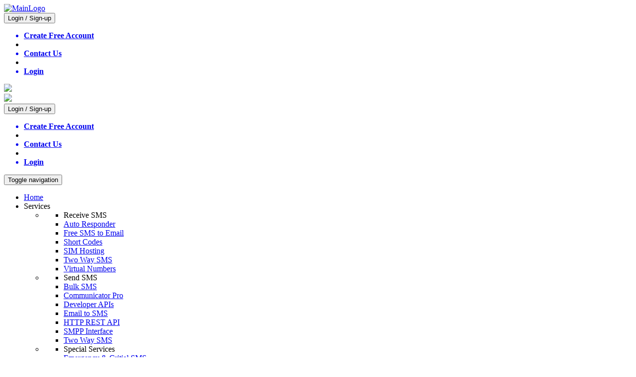

--- FILE ---
content_type: text/html; charset=UTF-8
request_url: https://www.world-text.com/services/short-codes/
body_size: 13413
content:
<!DOCTYPE html>
<html lang="en">
    <head>
        <meta charset="utf-8">
        <meta name="viewport" content="width=device-width, initial-scale=1.0">
        <meta name="description" content="SMS Short Codes, are used to receive inbound text messages and enable two-way SMS via a 5 to 6 digit short code">


        <title>SMS Short Codes</title>

        <!-- Bootstrap core CSS -->
        <link href="/inc/components/bootstrap/dist/css/bootstrap.min.css" rel="stylesheet">
        <link href="/inc/components/font-awesome/css/font-awesome.min.css" rel="stylesheet">

        <!--      <link href="/inc/css/bootstrap/bootstrap.min.css" rel="stylesheet">-->
        <!--      <link href="/inc/css/font-awesome/font-awesome.min.css" rel="stylesheet">-->

        <!-- Custom styles for this template -->
        <link href="/inc/css/docs.min.css" rel="stylesheet">
        <link href="/inc/css/main.min.css" rel="stylesheet">

        <!-- Connection Alert Modal CSS -->
        <link href="/inc/css/alert-modal.css" rel="stylesheet">


        <!-- Le HTML5 shim, for IE6-8 support of HTML5 elements -->  
        <!--[if lt IE 9]>  
          <script src="/inc/js/html5shiv.js"></script>  
        <![endif]-->  

        <script src="/inc/components/jquery/dist/jquery.min.js"></script>
        <script src="/inc/components/bootstrap/dist/js/bootstrap.min.js"></script>
    </head>

<link rel="stylesheet" type="text/css" href="/inc/components/angular-datatables/src/plugins/bootstrap/datatables.bootstrap.css">
<link rel="stylesheet" type="text/css" href="/inc/css/flag-icon.min.css">
<link rel="stylesheet" type="text/css" href="css/short-codes.css">
<body>
    <link rel="stylesheet" type="text/css" href="/inc/templates/css/menu.min.css">
<div class="nav-wrapper" >
    <div class="navbar navbar-inverse header" data-spy="affix" data-offset-top="85">
        <div class="container navwidth">
            <div class="row">
                <div class="col-xs-3 headfix">
                    <a href="/"><img src="/inc/images/logo-main.png" alt="MainLogo"></a>
                </div>

                <div class="col-xs-2 pull-right btn-acc-box">
                    <div class="row">
                        <div class="btn-group col-xs-12 hidden-xs hidden-sm">
                            <button type="button" class="btn btn-sm btn-grey dropdown-toggle btn-acc pull-right" data-toggle="dropdown" aria-haspopup="true" aria-expanded="false">
                                <i class="fa fa-user" aria-hidden="true"></i> Login / Sign-up <span class="caret"></span>
                            </button>
                            <ul class="dropdown-menu menu-acc">
                                <a href="/register/">
                                    <li id="dropmenu-1">
                                        <b class="text-success"><i class="fa fa-user-plus fa-fw" aria-hidden="true"></i> Create Free Account</b>
                                    </li>
                                </a>
                                
                                <li class="divider"></li>
                                <a href="/support/contact.php">
                                    <li id="dropmenu-1">
                                        <b><i class="fa fa-bullhorn fa-fw" aria-hidden="true"></i> Contact Us</b>
                                    </li>
                                </a>
                                <li class="divider"></li>
                                <a href="/account/" rel="nofollow" alt="Log out"/>
                                    <li id="logout-dd">
                                        <b><i class="fa fa-sign-in fa-fw" aria-hidden="true"></i> Login</b>
                                    </li>
                                </a>
                            </ul>
                        </div>
                    </div>
                </div>
            </div>

            <div class="navbar-header">
                <img src="/inc/images/logosm.png" class="hidden-xs hidden-md hidden-lg" id="md-menu-logo">
                <div class="row hidden-sm hidden-md hidden-lg">
                    <div class="col-xs-4 small-menu-logo">
                        <img src="/inc/images/logo-abr-sm.png" class="hidden-sm hidden-md hidden-lg" id="sm-nav-logo">
                    </div>
                    <div class="col-xs-8 small-menu text-right">
                        <div class="btn-group" id="menu-drop-btn-sm">
                            <button type="button" class="btn btn-grey dropdown-toggle btn-acc" data-toggle="dropdown" aria-haspopup="true" aria-expanded="false">
                                <i class="fa fa-user" aria-hidden="true"></i> Login / Sign-up <span class="caret"></span>
                            </button>
                            <ul class="dropdown-menu menu-acc">
                                <a href="/register/">
                                    <li id="dropmenu-1">
                                        <b class="text-success"><i class="fa fa-user-plus fa-fw" aria-hidden="true"></i> Create Free Account</b>
                                    </li>
                                </a>
                                
                                <li class="divider"></li>
                                <a href="/support/contact.php">
                                    <li id="dropmenu-1">
                                        <b><i class="fa fa-bullhorn fa-fw" aria-hidden="true"></i> Contact Us</b>
                                    </li>
                                </a>
                                <li class="divider"></li>
                                <a href="/account/" rel="nofollow" alt="Log out"/>
                                    <li id="logout-dd">
                                        <b><i class="fa fa-sign-in fa-fw" aria-hidden="true"></i> Login</b>
                                    </li>
                                </a>
                            </ul>
                        </div>

                        <button type="button" class="navbar-toggle" data-toggle="collapse" data-target=".navbar-collapse">
                            <span class="sr-only">Toggle navigation</span>
                            <span class="icon-bar"></span>
                            <span class="icon-bar"></span>
                            <span class="icon-bar"></span>
                        </button>
                    </div>
                </div>
            </div>

            <div class="navbar-collapse collapse borderclear nav-responsive">
                <ul class="nav navbar-nav">
                    <li id="first-nav"><a href="/">Home</a></li>
                    <li class="dropdown dropdown-large">
                        <a class="dropdown-toggle" data-toggle="dropdown" aria-expanded="false" role="button">Services <b class="caret hidden-xs"></b></a>
                        <ul class="dropdown-menu dropdown-menu-large row">
                            <div class="container">
                                <div class="row">
                                    <div class="col-sm-12 col-lg-10 col-lg-offset-1">
                                        <li class="col-md-3 col-sm-4">
                                            <ul>
                                                <li class="dropdown-header">Receive SMS</li>
                                                <li><a href="/services/auto-responder/">Auto Responder</a></li>
                                                <li><a href="/services/sms-to-email/">Free SMS to Email</a></li>
                                                <li><a href="/services/short-codes/">Short Codes</a></li>
                                                <li><a href="/services/sim-hosting/">SIM Hosting</a></li>
                                                <li><a href="/services/two-way-sms/">Two Way SMS</a></li>
                                                <li><a href="/services/virtual-numbers/">Virtual Numbers</a></li>

                                            </ul>
                                        </li>
                                        <li class="col-md-3 col-sm-4">
                                            <ul>
                                                <li class="dropdown-header">Send SMS</li>
                                                <li><a href="/services/bulk-sms/">Bulk SMS</a></li>
                                                <li><a href="/services/sms-communicator-pro">Communicator Pro</a></li>
                                                <li><a href="/docs/interfaces/">Developer APIs</a></li>
                                                <li><a href="/services/email-to-sms/">Email to SMS</a></li>
                                                <li><a href="/docs/interfaces/HTTP/">HTTP REST API</a></li>
                                                <li><a href="/services/smpp/">SMPP Interface</a></li>
                                                <li><a href="/services/two-way-sms/">Two Way SMS</a></li>
                                            </ul>
                                        </li>
                                        <li class="col-md-3 col-sm-4">
                                            <ul>
                                                <li class="dropdown-header">Special Services</li>
                                                <li><a href="/services/emergency-services-sms/">Emergency &amp; Critial SMS</a></li>
                                                <li><a href="/services/hlr-lookup/">HLR & MNP Lookup</a></li>
                                                <li><a href="/services/m2m/">M2M SMS</a></li>
                                                <li><a href="/services/sms-plugins/">Plugins</a></li>                                        
                                                <li><a href="/services/revenue-share/">Termination Sharing</a></li>
                                                <li><a href="/services/two-factor-authentication">Two Factor Authentication</a></li>
                                            </ul>
                                        </li>
                                        <li class="col-md-3 hidden-xs hidden-sm">
                                            <ul>


                                            </ul>
                                        </li>
                                    </div>
                                </div>
                            </div>
                        </ul>
                    </li>
                    <li><a href="/register/">Sign-up</a></li>

                    
                </ul>

                <ul class="nav navbar-nav navbar-right">
                    <li class="hidden-sm"><a href="/wordpress/"><b class="caret hidden-xs"></b> Blog &amp; News</a></li>
                    <!--                    <li><a href="/support/contact.php">Contact</a></li>-->
                    <li class="dropdown dropdown-large" id="last-nav">
                        <a class="dropdown-toggle" data-toggle="dropdown" aria-expanded="false" role="button"><b class="caret hidden-xs"></b> Info &amp; Docs</a>
                        <ul class="dropdown-menu dropdown-menu-large row">
                            <div class="container">
                                <div class="row">
                                    <div class="col-sm-12 col-lg-10 col-lg-offset-1">
                                        <li class="col-sm-3">
                                            <ul>
                                                <li class="dropdown-header">Company</li>
                                                <li><a href="/about/">About Us</a></li>
                                                <li><a href="/support/contact.php">Contact</a></li>
                                                <li><a href="/jobs/">Jobs</a></li>
                                                <li><a href="/news/">Blog &amp; News</a></li>

                                            </ul>
                                        </li>
                                        <li class="col-sm-3">
                                            <ul>
                                                <li class="dropdown-header">Documentation</li>
                                                <li><a href="/docs/interfaces/">API Documents</a></li>
                                                <li><a href="/docs/">General Documents</a></li>
                                                <li><a href="/docs/interfaces/HTTP/helper-libraries.php">Helper Libraries</a></li>
                                                <li><a href="/docs/user-guides/">User Guides</a></li>
                                            </ul>
                                        </li>

                                        <li class="col-sm-3">
                                            <ul>
                                                <li class="dropdown-header">Information</li>        
                                                <li><a href="/docs/case-studies/">Case Studies</a></li>        
                                                <li><a href="/docs/coverage/">Coverage</a></li>
                                                <li><a href="/services/indev/">Development</a></li>
                                                <li><a href="/support/knowledge-base/">Knowledge Base</a></li>
                                            </ul>
                                        </li>
                                        <li class="col-sm-3">
                                            <ul>
                                                <li class="dropdown-header">Pricing</li>
                                                <li><a href="/services/hlr-lookup/#hlr-price">HLR & MNP Lookup</a></li>
                                                <li><a href="/services/short-codes/#short-code-prices">Short Codes</a></li>
                                                <li><a href="/pricing/">SMS</a></li>
                                                <li><a href="/services/virtual-numbers/#sms-virtual-number-pricing">Virtual Numbers</a></li>
                                            </ul>
                                        </li>
                                    </div>
                                </div>
                            </div>
                        </ul>
                    </li>

                    <li>
                        <ul class="hidden-xs hidden-md hidden-lg">
                            <div class="btn-group col-xs-12" id="menu-drop-btn">
                                <button type="button" class="btn btn-sm btn-grey dropdown-toggle btn-acc pull-right" data-toggle="dropdown" aria-haspopup="true" aria-expanded="false">
                                    <i class="fa fa-user" aria-hidden="true"></i> Login / Sign-up <span class="caret"></span>
                                </button>
                                <ul class="dropdown-menu menu-acc">
                                <a href="/register/">
                                    <li id="dropmenu-1">
                                        <b class="text-success"><i class="fa fa-user-plus fa-fw" aria-hidden="true"></i> Create Free Account</b>
                                    </li>
                                </a>
                                
                                <li class="divider"></li>
                                <a href="/support/contact.php">
                                    <li id="dropmenu-1">
                                        <b><i class="fa fa-bullhorn fa-fw" aria-hidden="true"></i> Contact Us</b>
                                    </li>
                                </a>
                                <li class="divider"></li>
                                <a href="/account/" rel="nofollow" alt="Log out"/>
                                    <li id="logout-dd">
                                        <b><i class="fa fa-sign-in fa-fw" aria-hidden="true"></i> Login</b>
                                    </li>
                                </a>
                            </ul>
                            </div>
                        </ul>
                    </li>
                </ul>
            </div>
        </div>
    </div>
    <div class="col-xs-12">
        <noscript> 
        <div class="alert alert-info" role="alert">
            <span><strong>Notice: </strong> JavaScript is not enabled, which is required for this website to function. <a href="http://enable-javascript.com/" class="alert-link" target="_blank">See Here For Instructions To Enable JavaScript Safely</a>.</span>
        </div>
        </noscript> 
    </div>
</div>
    <div class="jumbotron">
        <div class='container'><div class='row'><div class='col-xs-12'><div style="overflow: auto"><ul class='breadCrumb'><li class='start'><span><a href='/'>Home &nbsp; &#62; </a></span></li><li class='middle'><span><a href=/services/>Services &nbsp; &#62; </a></span></li><li class='end'><span><a href=/services/short-codes/>SMS Short Codes</a></span></li></ul></div></div></div></div>        <div class="container">

            <img src="/inc/images/texting.png" class="pull-left img-responsive" style="margin-top: 30px;">

            <h1>SMS Short Codes</h1>
            <p>Our market leading extensive standard rate Short Code coverage ideal for your bulk marketing SMS and to add inbound or two-way text messaging to your applications, services and opt-out compliance. Brand your service with an easily identifiable SMS Short Code, adding credibility to your SMS.</p>
            <a class="btn btn-wt btn-lg pull-right" href="#scs" role="button">Show Short Codes <i class="fa fa-arrow-down"></i></a>
            <h4><a><i class="fa fa-info-circle"></i></a> Use this service to receive SMS from local users, and enable two-way SMS.</h4>
        </div>
    </div>

    <div class="container">
            <div class="well well-wt3 col-space-lg">
        <div class="row">
            <div class="verticalCol">
                <div class="col-md-6">
                    <h3>Integrate <span class="attention-1">inbound</span> and <span class="attention-1">two-way</span> text messaging into your business.</h3>
                    <h3>Over 100+ countries now available.</h3>
                    <hr>
                    <p class="lead">Market leading coverage and specialist support, 
                        <a href="/docs/interfaces/HTTP/" class="link-white">HTTP</a>, <a href="/services/smpp/" class="link-white">SMPP</a> and <a href="/services/email-to-sms/" class="link-white">SMTP (Email)</a> interfaces.</p>
                </div>
                <div class="col-md-6">
                    <div class="row">
                        <div class="col-xs12">
                            <div class="col-xs-6 text-center">
                                <i class="fa fa-tachometer fa-3x" aria-hidden="true"></i>
                                <p><b>High Speed</b><br>50+ SMS per Second</p>
                            </div>
                            <div class="col-xs-6 text-center">
                                <i class="fa fa-lock fa-3x" aria-hidden="true"></i>
                                <p><b>Secure Delivery</b><br>HTTPS / SMPPS</p>
                            </div>
                        </div>
                    </div>
                    <div class="row">
                        <div class="col-xs12">
                            <div class="col-xs-6 text-center">
                                <i class="fa fa-heartbeat fa-3x" aria-hidden="true"></i>
                                <p><b>High Availability</b><br>Redundancy Options</p>
                            </div>
                            <div class="col-xs-6 text-center">
                                <i class="fa fa-server fa-3x" aria-hidden="true"></i>
                                <p><b>Auto Responder</b><br>Auto SMS Processing</p>
                            </div>
                        </div>
                    </div>
                </div>
            </div>      
        </div>

    </div>
    <div class="wt-diff-holder-1">

        <a class="btn btn-lg btn-default reg-btn" href="/register/" role="button">Create FREE account &nbsp;<i class="fa fa-lg fa-arrow-right" aria-hidden="true"></i></a>
    </div>

        <div class="row">
            <div class="col-md-6">
                <div class=" well well-info text-marketing height-fix">
                    <h2><i class="fa fa-question-circle"></i> What are SMS Short Codes?</h2>
                    <p>SMS Short Codes are a 5 to 6 digit number (ex. 84101) that local mobile users (same country as short code) can send a text message to.</p>
                    <p><b>World Text SMS Short Codes</b> are standard rate, so SMS sent to them are charged at a users normal local rate. We do not offer premium rate Short Codes.</p>
                    <p>Messages sent to the Short Code get passed to our platform, which we then handle as normal, passing back to you or your application over <b>HTTP, SMPP or Email</b>.</p>
                </div>
            </div>

            <div class="col-md-6">
                <div class=" well well-info text-marketing height-fix">
                    <h2><i class="fa fa-search"></i> SMS Short Code Uses</h2>
                    <ul>
                        <li><b>SMS Opt-in</b> - <i>"Text INFO to 84101 to receive updates"</i></li>
                        <li><b>SMS Opt-out</b> - <i>"Text STOP to 84101 to stop SMS"</i></li>
                        <li><b>Branding</b> - helps give additional credibility to your brand </li>
                        <li><b>Information Request</b> - "Text 123ABC to 84101 to receive details</li>
                        <li><b>Marketing SMS in USA</b> - Sending marketing SMS in the US</li>
                        <li><b>TV, Radio &amp; Print advertising</b></li>
                        <li><b>Two Factor Authentication</b></li>
                        <p><b>There are many more uses than these suggestions!</b></p>
                    </ul>

                </div>
            </div>
        </div>
    </div>
    <div class="container">
        <div class="row">
            <div class="col-xs-12">

                <h2 class="text-center"><i class="fa fa-refresh"></i> Free Inbound &amp; Two Way SMS Processing<br><small>SMS Auto Responder Cloud Computer, Free With All Accounts</small></h2>

            </div>
        </div>
        <!--        <div class="row">
                    <div class="col-sm-12">
                        <h2 class="text-center h2-sub">SMS Auto Responder Cloud Computer<br/><small>Included with all accounts FREE, to process your inbound and two-way SMS</small></h2>
                    </div>
                </div>-->

        <div class="row">
            <div class="col-xs-12 col-md-8 col-md-offset-2">
                <div class="well well-sm well-wt">
                    <div class="row">
                        <div class="col-xs-12 col-sm-5 text-center height-fix">
                            <h2 class="h2-sub">Catch All</h2>
                            <p>Catch all your inbound SMS and apply your Auto Responder rules automatically and real time, with unlimited rules possible</p>
                        </div>
                        <div class="col-xs-12 col-sm-2 text-center height-fix">
                            <h2 class="h2-sub">or</h2>

                        </div>
                        <div class="col-xs-12 col-sm-5 text-center height-fix">
                            <h2 class="h2-sub">Keywords</h2>
                            <p>Unlimited keywords to dynamically route your inbound SMS with unique Auto Responder combinations for each</p>
                        </div>
                    </div>
                </div>
            </div>
        </div>



        <div class="row">
            <div class="col-sm-4">
                <div class="feature-box">
                    <h2 class="h2 feature"><i class="fa fa-at fa-fw"></i> Email</h2><p class="feature-p">Quick and simple to setup, inbound text messages received by your virtual 
                        number are automatically forwarded to single or multiple email addresses. Works with any type of email address such as Gmail or your own domains.</p>
                </div>
                <div class="feature-box">
                    <h2 class="h2 feature"><i class="fa fa-ban fa-fw"></i> Blacklist</h2><p class="feature-p">Subscribers which have replied with STOP or END keywords to your message optionally automatically added to your own blacklist to ensure 
                        no future messages are sent to the number, ensuring you remain compliant. Manual adding, editing, downloading and deleting coming soon.</p>
                </div>
                <div class="feature-box">
                    <h2 class="h2 feature"><i class="fa fa-link fa-fw"></i> HTTP / SMPP</h2><p class="feature-p">Flexibility for developers with the <a href="/docs/interfaces/HTTP/"><b>HTTP REST API</b></a>, 
                        inbound SMS automatically forwarded to a URL via GET or POST, auto retry, auto failover to alternate URL and keywords. SMPP for high volume, high throughput direct to your SMS software or SMSC with no pre-processing.</p>
                </div>

            </div>
            <div class="col-sm-4">
                <img class="img-responsive center-block" src="/inc/images/phone-feature-1.png" alt="Automated inbound SMS handling">
                <img class="img-responsive hidden-xs hidden-md hidden-lg center-block" src="/inc/images/phone-feature-1.png" alt="Automated inbound SMS handling">
            </div>
            <div class="col-sm-4">
                <div class="feature-box">
                    <h2 class="h2 feature"><i class="fa fa-ban fa-fw"></i> Ignore</h2><p class="feature-p">Want to ignore SMS that have been received from specific senders? 
                        No problem, simply specify the source address (aka Sender ID) of the number or name and the Auto Responder will ignore all these text messages.</p>
                </div>
                <div class="feature-box">
                    <h2 class="h2 feature"><i class="fa fa-exchange fa-fw"></i> Opt-in / Out</h2><p class="feature-p">Stay compliant and keep your contact groups up to date automatically using keywords with <a href="/services/short-codes/"><b>Short Codes</a> and
                        <a href="/services/virtual-numbers/">SMS Virtual Numbers</a> to opt-in and opt-out mobile subscribers, with automatic SMS reply to acknowledge.</p>
                </div>

                <div class="feature-box">
                    <h2 class="h2 feature"><i class="fa fa-envelope-o fa-fw"></i> SMS</h2>
                    <p class="feature-p">Forward inbound SMS on to mobiles with dynamic source address of the original sender or static source 
                        address.</p>
                    <p class="feature-p">
                        Reply automatically with a message based on keywords or a blanket reply for all messages.
                    </p>
                    <p class="feature-p">
                        Message fees apply.
                    </p>
                </div>
            </div>
        </div>

        <div class="row">
            <div class="col-md-12">
                <h2 class="text-center h2">All SMS Types Supported<br><small>Standard World Text feature</small></h2>
            </div>
        </div>
        <div class="row">
            <div class="col-xs-12 col-md-8 col-md-offset-2">
                <div class="well well-sm well-default">
                    <div class="row text-default">
                        <div class="col-xs-12 col-sm-4 text-center height-fix">
                            <h2 class="h2-sub"><i class="fa fa-check-square-o text-success"></i> Binary SMS</h2><p>Raw binary content SMS returned, used for SMS encoded such as Unicode/UTF-8, rich content and M2M content</p>
                        </div>
                        <div class="col-xs-12 col-sm-4 text-center height-fix">
                            <h2 class="h2-sub"><i class="fa fa-check-square-o text-success"></i> Long SMS</h2><p>SMS longer than 160 characters (or 70 if unicode) are supported and returned to you as a single message automatically</p>
                        </div>
                        <div class="col-xs-12 col-sm-4 text-center height-fix">
                            <h2 class="h2-sub"><i class="fa fa-check-square-o text-success"></i> Unicode SMS</h2><p>Also know as UCS-2 encoded SMS, which include languages such as Arabic, Chinese and some other special characters</p>
                        </div>
                    </div>
                </div>
            </div>
        </div>
    </div>
    <div class="container">
        <div class="row col-space-lg" id="scs">
            <div class="col-sm-12 text-center">
                <div class="banner" id="short-code-prices">
                    <span>SMS Short Codes</span>
                </div>
            </div>
        </div>

        <div class="row">
            <div class="col-md-12">
                <div class="alert alert-info" role="alert">
                    <h3 class="text-center">Short Code Classes</h3>
                    <hr>
                    <div class="row">
                        <div class="col-sm-4">
                            <b>STD</b> - Standard Rate short code, text messages sent to this will be at the users standard rate from their network.
                        </div>
                        <div class="col-sm-4">
                            <b>FTEU</b> - Free To End User short code, text messages sent to this will be free to the user, and billed to the short code owner.
                        </div>
                        <div class="col-sm-4">
                            <b>PREMIUM</b> - Premium rate short code, text messages sent to this will be charged to the user at the prevailing rate.
                        </div>
                    </div>

                </div>
            </div>
        </div>
        <div class="row">
            <div class="col-md-12">

                <h2><a class="btn btn-success pull-right" href="/support/contact.php" role="button">Contact us to order &raquo;</a>
                    <i class="fa fa-globe"></i> Dedicated SMS Short Codes Available</h2>
            </div>
        </div>
        <div class="row">
            <div class="col-md-12">

                <div class="table-responsive">
                    <table class="table table-bordered table-condensed table-hover" id="coverage"> 
                        <thead>

                        <th>Country</th>
                        <th>Prefix</th>
                        <th>MCC</th>
                        <th>Type</th>
                        <th>Keywords Included</th>
                        <th>Notes</th>

                        </thead>
                        <tbody>
                            <tr><td><span class='flag-icon flag-icon-za'></span> <b>South Africa</b></td><td>27</td><td>655</td><td>STD</td><td>Unlimited / Self Managed</td><td>Outbound SMS will have their source address overwritten with a random South Africa number, as per regulations in this country.</td></tr><tr><td><span class='flag-icon flag-icon-nl'></span> <b>Netherlands</b></td><td>31</td><td>204</td><td>STD</td><td>Unlimited / Self Managed</td><td></td></tr><tr><td><span class='flag-icon flag-icon-us'></span> <b>United States</b></td><td>1</td><td>310</td><td>STD</td><td>Unlimited / Self Managed</td><td>Memorable Premium Short Code</td></tr><tr><td><span class='flag-icon flag-icon-at'></span> <b>Austria</b></td><td>43</td><td>232</td><td>STD</td><td>Unlimited / Self Managed</td><td></td></tr><tr><td><span class='flag-icon flag-icon-bh'></span> <b>Bahrain</b></td><td>973</td><td>426</td><td>STD</td><td>Unlimited / Self Managed</td><td>End user fee of BHD 0.05 (Zain/Batelco/Viva) BHD 0.03 (Viva)</td></tr><tr><td><span class='flag-icon flag-icon-lv'></span> <b>Latvia</b></td><td>371</td><td>247</td><td>PREMIUM</td><td>Unlimited / Self Managed</td><td>End user fee of LVL 0.05.</td></tr><tr><td><span class='flag-icon flag-icon-lb'></span> <b>Lebanon</b></td><td>961</td><td>415</td><td>STD</td><td>Unlimited / Self Managed</td><td></td></tr><tr><td><span class='flag-icon flag-icon-lt'></span> <b>Lithuania</b></td><td>370</td><td>246</td><td>PREMIUM</td><td>Unlimited / Self Managed</td><td>End user fee of LTL 0.06.</td></tr><tr><td><span class='flag-icon flag-icon-lu'></span> <b>Luxembourg</b></td><td>352</td><td>270</td><td>STD</td><td>Unlimited / Self Managed</td><td></td></tr><tr><td><span class='flag-icon flag-icon-pl'></span> <b>Poland</b></td><td>48</td><td>260</td><td>STD</td><td>Unlimited / Self Managed</td><td></td></tr><tr><td><span class='flag-icon flag-icon-qa'></span> <b>Qatar</b></td><td>974</td><td>427</td><td>PREMIUM</td><td>Unlimited / Self Managed</td><td>End user fee of QAR 2.</td></tr><tr><td><span class='flag-icon flag-icon-sl'></span> <b>Sierra Leone</b></td><td>232</td><td>619</td><td>STD</td><td>Unlimited / Self Managed</td><td></td></tr><tr><td><span class='flag-icon flag-icon-sg'></span> <b>Singapore</b></td><td>65</td><td>525</td><td>STD</td><td>Unlimited / Self Managed</td><td></td></tr><tr><td><span class='flag-icon flag-icon-be'></span> <b>Belgium</b></td><td>32</td><td>206</td><td>STD</td><td>Unlimited / Self Managed</td><td></td></tr><tr><td><span class='flag-icon flag-icon-fr'></span> <b>France</b></td><td>33</td><td>208</td><td>STD</td><td>Unlimited / Self Managed</td><td></td></tr><tr><td><span class='flag-icon flag-icon-np'></span> <b>Nepal</b></td><td>977</td><td>429</td><td>STD</td><td>Unlimited / Self Managed</td><td></td></tr><tr><td><span class='flag-icon flag-icon-eg'></span> <b>Egypt</b></td><td>20</td><td>602</td><td>STD</td><td>Unlimited / Self Managed</td><td></td></tr><tr><td><span class='flag-icon flag-icon-us'></span> <b>United States</b></td><td>1</td><td>310</td><td>STD</td><td>Unlimited / Self Managed</td><td>Randomly Allocated Short Code</td></tr><tr><td><span class='flag-icon flag-icon-ba'></span> <b>Bosnia and Herzegovina</b></td><td>387</td><td>218</td><td>STD</td><td>Unlimited / Self Managed</td><td></td></tr><tr><td><span class='flag-icon flag-icon-ke'></span> <b>Kenya</b></td><td>254</td><td>639</td><td>STD</td><td>Unlimited / Self Managed</td><td>Company must have a presence in Kenya. MT opt-out is required.</td></tr><tr><td><span class='flag-icon flag-icon-na'></span> <b>Namibia</b></td><td>264</td><td>649</td><td>STD</td><td>Unlimited / Self Managed</td><td></td></tr><tr><td><span class='flag-icon flag-icon-ru'></span> <b>Russia</b></td><td>7</td><td>250</td><td>STD</td><td>Unlimited / Self Managed</td><td></td></tr><tr><td><span class='flag-icon flag-icon-se'></span> <b>Sweden</b></td><td>46</td><td>240</td><td>STD</td><td>Unlimited / Self Managed</td><td></td></tr><tr><td><span class='flag-icon flag-icon-np'></span> <b>Nepal</b></td><td>977</td><td>429</td><td>STD</td><td>Unlimited / Self Managed</td><td></td></tr><tr><td><span class='flag-icon flag-icon-th'></span> <b>Thailand</b></td><td>66</td><td>520</td><td>PREMIUM</td><td>Unlimited / Self Managed</td><td>End user fee of THB 3.</td></tr><tr><td><span class='flag-icon flag-icon-ec'></span> <b>Ecuador</b></td><td>593</td><td>740</td><td>STD</td><td>Unlimited / Self Managed</td><td>Transactional traffic only</td></tr><tr><td><span class='flag-icon flag-icon-ro'></span> <b>Romania</b></td><td>40</td><td>226</td><td>STD</td><td>Unlimited / Self Managed</td><td></td></tr><tr><td><span class='flag-icon flag-icon-gb'></span> <b>United Kingdom</b></td><td>44</td><td>234</td><td>FTEU</td><td>Unlimited / Self Managed</td><td>Includes Sky and Virgin inbound coverage.</td></tr><tr><td><span class='flag-icon flag-icon-am'></span> <b>Armenia</b></td><td>374</td><td>283</td><td>STD</td><td>Unlimited / Self Managed</td><td></td></tr><tr><td><span class='flag-icon flag-icon-by'></span> <b>Belarus</b></td><td>375</td><td>257</td><td>STD</td><td>Unlimited / Self Managed</td><td></td></tr><tr><td><span class='flag-icon flag-icon-sz'></span> <b>Swaziland</b></td><td>268</td><td>653</td><td>STD</td><td>Unlimited / Self Managed</td><td></td></tr><tr><td><span class='flag-icon flag-icon-ls'></span> <b>Lesotho</b></td><td>266</td><td>651</td><td>STD</td><td>Unlimited / Self Managed</td><td></td></tr><tr><td><span class='flag-icon flag-icon-pa'></span> <b>Panama</b></td><td>507</td><td>714</td><td>FTEU</td><td>Unlimited / Self Managed</td><td></td></tr><tr><td><span class='flag-icon flag-icon-kw'></span> <b>Kazakhstan</b></td><td>7</td><td>401</td><td>PREMIUM</td><td>Unlimited / Self Managed</td><td>POA</td></tr><tr><td><span class='flag-icon flag-icon-pk'></span> <b>Pakistan</b></td><td>92</td><td>410</td><td>STD</td><td>Unlimited / Self Managed</td><td></td></tr><tr><td><span class='flag-icon flag-icon-ph'></span> <b>Philippines</b></td><td>63</td><td>515</td><td>FTEU</td><td>Unlimited / Self Managed</td><td></td></tr><tr><td><span class='flag-icon flag-icon-ro'></span> <b>Romania</b></td><td>40</td><td>226</td><td>FTEU</td><td>Unlimited / Self Managed</td><td></td></tr><tr><td><span class='flag-icon flag-icon-ua'></span> <b>Ukraine</b></td><td>380</td><td>255</td><td>FTEU</td><td>Unlimited / Self Managed</td><td></td></tr><tr><td><span class='flag-icon flag-icon-au'></span> <b>Australia</b></td><td>61</td><td>505</td><td>STD</td><td>Unlimited / Self Managed</td><td>6 digit code</td></tr><tr><td><span class='flag-icon flag-icon-au'></span> <b>Australia</b></td><td>61</td><td>505</td><td>STD</td><td>Unlimited / Self Managed</td><td>8 digit code</td></tr><tr><td><span class='flag-icon flag-icon-cn'></span> <b>China</b></td><td>86</td><td>460</td><td>STD</td><td>Unlimited / Self Managed</td><td>Extedned short code</td></tr><tr><td><span class='flag-icon flag-icon-it'></span> <b>Italy</b></td><td>39</td><td>222</td><td>STD</td><td>Unlimited / Self Managed</td><td></td></tr><tr><td><span class='flag-icon flag-icon-bj'></span> <b>Benin</b></td><td>229</td><td>616</td><td>FTEU</td><td>Unlimited / Self Managed</td><td>Fee per inbound SMS of &pound;0.08.</td></tr><tr><td><span class='flag-icon flag-icon-bj'></span> <b>Benin</b></td><td>229</td><td>616</td><td>STD</td><td>Unlimited / Self Managed</td><td></td></tr><tr><td><span class='flag-icon flag-icon-ca'></span> <b>Canada</b></td><td>1</td><td>302</td><td>FTEU</td><td>Unlimited / Self Managed</td><td></td></tr><tr><td><span class='flag-icon flag-icon-ci'></span> <b>Cote d'Ivory</b></td><td>225</td><td>612</td><td>STD</td><td>Unlimited / Self Managed</td><td></td></tr><tr><td><span class='flag-icon flag-icon-ml'></span> <b>Mali</b></td><td>223</td><td>610</td><td>STD</td><td>Unlimited / Self Managed</td><td></td></tr><tr><td><span class='flag-icon flag-icon-ne'></span> <b>Niger</b></td><td>227</td><td>614</td><td>STD</td><td>Unlimited / Self Managed</td><td></td></tr><tr><td><span class='flag-icon flag-icon-rw'></span> <b>Rwanda</b></td><td>250</td><td>635</td><td>STD</td><td>Unlimited / Self Managed</td><td></td></tr><tr><td><span class='flag-icon flag-icon-sn'></span> <b>Senegal</b></td><td>221</td><td>608</td><td>STD</td><td>Unlimited / Self Managed</td><td></td></tr><tr><td><span class='flag-icon flag-icon-tg'></span> <b>Togo</b></td><td>228</td><td>615</td><td>STD</td><td>Unlimited / Self Managed</td><td></td></tr><tr><td><span class='flag-icon flag-icon-am'></span> <b>Armenia</b></td><td>374</td><td>283</td><td>STD</td><td>Unlimited / Self Managed</td><td></td></tr><tr><td><span class='flag-icon flag-icon-be'></span> <b>Belgium</b></td><td>32</td><td>206</td><td>FTEU</td><td>Unlimited / Self Managed</td><td></td></tr><tr><td><span class='flag-icon flag-icon-br'></span> <b>Brazil</b></td><td>55</td><td>724</td><td>STD</td><td>Unlimited / Self Managed</td><td></td></tr><tr><td><span class='flag-icon flag-icon-dk'></span> <b>Denmark</b></td><td>45</td><td>238</td><td>STD</td><td>Unlimited / Self Managed</td><td></td></tr><tr><td><span class='flag-icon flag-icon-ee'></span> <b>Estonia</b></td><td>372</td><td>248</td><td>FTEU</td><td>Unlimited / Self Managed</td><td>3 to 5 digit short code available.</td></tr><tr><td><span class='flag-icon flag-icon-fi'></span> <b>Finland</b></td><td>358</td><td>244</td><td>FTEU</td><td>Unlimited / Self Managed</td><td></td></tr><tr><td><span class='flag-icon flag-icon-gr'></span> <b>Greece</b></td><td>30</td><td>202</td><td>STD</td><td>Unlimited / Self Managed</td><td>Minimum message volumes apply.</td></tr><tr><td><span class='flag-icon flag-icon-mo'></span> <b>Macau</b></td><td>853</td><td>455</td><td>STD</td><td>Unlimited / Self Managed</td><td>Minimum message volumes apply.</td></tr><tr><td><span class='flag-icon flag-icon-ae'></span> <b>United Arab Emirates</b></td><td>971</td><td>424</td><td>STD</td><td>Unlimited / Self Managed</td><td></td></tr><tr><td><span class='flag-icon flag-icon-cr'></span> <b>Costa Rica</b></td><td>506</td><td>712</td><td>STD</td><td>Unlimited / Self Managed</td><td></td></tr><tr><td><span class='flag-icon flag-icon-co'></span> <b>Colombia</b></td><td>57</td><td>732</td><td>FTEU</td><td>Unlimited / Self Managed</td><td></td></tr><tr><td><span class='flag-icon flag-icon-bw'></span> <b>Botswana</b></td><td>267</td><td>652</td><td>FTEU</td><td>Unlimited / Self Managed</td><td>Fee per inbound SMS of &pound;0.093</td></tr><tr><td><span class='flag-icon flag-icon-th'></span> <b>Thailand</b></td><td>66</td><td>520</td><td>FTEU</td><td>Unlimited / Self Managed</td><td>Fee per inbound SMS of &pound;0.048</td></tr><tr><td><span class='flag-icon flag-icon-uy'></span> <b>Uruguay</b></td><td>598</td><td>748</td><td>STD</td><td>Unlimited / Self Managed</td><td></td></tr><tr><td><span class='flag-icon flag-icon-ca'></span> <b>Canada</b></td><td>1</td><td>302</td><td>FTEU</td><td>Unlimited / Self Managed</td><td></td></tr><tr><td><span class='flag-icon flag-icon-jo'></span> <b>Jordan</b></td><td>962</td><td>416</td><td>STD</td><td>Unlimited / Self Managed</td><td></td></tr><tr><td><span class='flag-icon flag-icon-ng'></span> <b>Nigeria</b></td><td>234</td><td>621</td><td>STD</td><td>Unlimited / Self Managed</td><td></td></tr><tr><td><span class='flag-icon flag-icon-fr'></span> <b>France</b></td><td>33</td><td>208</td><td>FTEU</td><td>Unlimited / Self Managed</td><td>Fee per inbound SMS of &pound;0.015.</td></tr><tr><td><span class='flag-icon flag-icon-kw'></span> <b>Kazakhstan</b></td><td>7</td><td>401</td><td>STD</td><td>Unlimited / Self Managed</td><td></td></tr><tr><td><span class='flag-icon flag-icon-nz'></span> <b>New Zealand</b></td><td>64</td><td>530</td><td>STD</td><td>Unlimited / Self Managed</td><td></td></tr><tr><td><span class='flag-icon flag-icon-pe'></span> <b>Peru</b></td><td>51</td><td>716</td><td>STD</td><td>Unlimited / Self Managed</td><td></td></tr><tr><td><span class='flag-icon flag-icon-bw'></span> <b>Botswana</b></td><td>267</td><td>652</td><td>STD</td><td>Unlimited / Self Managed</td><td></td></tr><tr><td><span class='flag-icon flag-icon-bg'></span> <b>Bulgaria</b></td><td>359</td><td>284</td><td>STD</td><td>Unlimited / Self Managed</td><td></td></tr><tr><td><span class='flag-icon flag-icon-tz'></span> <b>Tanzania</b></td><td>255</td><td>640</td><td>STD</td><td>Unlimited / Self Managed</td><td></td></tr><tr><td><span class='flag-icon flag-icon-zm'></span> <b>Zambia</b></td><td>260</td><td>645</td><td>STD</td><td>Unlimited / Self Managed</td><td></td></tr><tr><td><span class='flag-icon flag-icon-ar'></span> <b>Argentina</b></td><td>54</td><td>722</td><td>STD</td><td>Unlimited / Self Managed</td><td></td></tr><tr><td><span class='flag-icon flag-icon-cm'></span> <b>Cameroon</b></td><td>237</td><td>624</td><td>STD</td><td>Unlimited / Self Managed</td><td></td></tr><tr><td><span class='flag-icon flag-icon-pt'></span> <b>Portugal</b></td><td>351</td><td>268</td><td>STD</td><td>Unlimited / Self Managed</td><td></td></tr><tr><td><span class='flag-icon flag-icon-qa'></span> <b>Qatar</b></td><td>974</td><td>427</td><td>STD</td><td>Unlimited / Self Managed</td><td></td></tr><tr><td><span class='flag-icon flag-icon-tr'></span> <b>Turkey</b></td><td>90</td><td>286</td><td>STD</td><td>Unlimited / Self Managed</td><td></td></tr><tr><td><span class='flag-icon flag-icon-za'></span> <b>South Africa</b></td><td>27</td><td>655</td><td>FTEU</td><td>Unlimited / Self Managed</td><td>Outbound SMS will have their source address overwritten with a random South Africa number, as per regulations in this country. FTEU inbound SMS are &pound;0.01.</td></tr><tr><td><span class='flag-icon flag-icon-sa'></span> <b>Saudi Arabia</b></td><td>966</td><td>420</td><td>FTEU</td><td>Unlimited / Self Managed</td><td>Fee per inbound SMS of &pound;0.03. Leadtime is based on a unified code, if non-unified the lead time drops to 12 weeks as no longer requires CITA approval.</td></tr><tr><td><span class='flag-icon flag-icon-gh'></span> <b>Ghana</b></td><td>233</td><td>620</td><td>FTEU</td><td>Unlimited / Self Managed</td><td></td></tr><tr><td><span class='flag-icon flag-icon-eg'></span> <b>Egypt</b></td><td>20</td><td>602</td><td>FTEU</td><td>Unlimited / Self Managed</td><td></td></tr><tr><td><span class='flag-icon flag-icon-my'></span> <b>Malaysia</b></td><td>60</td><td>502</td><td>STD</td><td>Unlimited / Self Managed</td><td></td></tr><tr><td><span class='flag-icon flag-icon-ng'></span> <b>Nigeria</b></td><td>234</td><td>621</td><td>FTEU</td><td>Unlimited / Self Managed</td><td></td></tr><tr><td><span class='flag-icon flag-icon-th'></span> <b>Thailand</b></td><td>66</td><td>520</td><td>FTEU</td><td>Unlimited / Self Managed</td><td>5 digit code</td></tr><tr><td><span class='flag-icon flag-icon-pe'></span> <b>Peru</b></td><td>51</td><td>716</td><td>FTEU</td><td>Unlimited / Self Managed</td><td></td></tr><tr><td><span class='flag-icon flag-icon-me'></span> <b>Montenegro</b></td><td>382</td><td>296</td><td>STD</td><td>Unlimited / Self Managed</td><td></td></tr><tr><td><span class='flag-icon flag-icon-ru'></span> <b>Russia</b></td><td>7</td><td>250</td><td>FTEU</td><td>Unlimited / Self Managed</td><td>Random number allocation</td></tr><tr><td><span class='flag-icon flag-icon-ru'></span> <b>Russia</b></td><td>7</td><td>250</td><td>FTEU</td><td>Unlimited / Self Managed</td><td>Bronze number allocation</td></tr><tr><td><span class='flag-icon flag-icon-ru'></span> <b>Russia</b></td><td>7</td><td>250</td><td>FTEU</td><td>Unlimited / Self Managed</td><td>Silver number allocation</td></tr><tr><td><span class='flag-icon flag-icon-ru'></span> <b>Russia</b></td><td>7</td><td>250</td><td>FTEU</td><td>Unlimited / Self Managed</td><td>Gold number allocation</td></tr><tr><td><span class='flag-icon flag-icon-my'></span> <b>Malaysia</b></td><td>60</td><td>502</td><td>FTEU</td><td>Unlimited / Self Managed</td><td></td></tr><tr><td><span class='flag-icon flag-icon-th'></span> <b>Thailand</b></td><td>66</td><td>520</td><td>FTEU</td><td>Unlimited / Self Managed</td><td>7 digit code</td></tr><tr><td><span class='flag-icon flag-icon-my'></span> <b>Malaysia</b></td><td>60</td><td>502</td><td>STD</td><td>Unlimited / Self Managed</td><td></td></tr><tr><td><span class='flag-icon flag-icon-de'></span> <b>Germany</b></td><td>49</td><td>262</td><td>STD</td><td>Unlimited / Self Managed</td><td></td></tr><tr><td><span class='flag-icon flag-icon-de'></span> <b>Germany</b></td><td>49</td><td>262</td><td>STD</td><td>Unlimited / Self Managed</td><td></td></tr><tr><td><span class='flag-icon flag-icon-hn'></span> <b>Honduras</b></td><td>504</td><td>708</td><td>STD</td><td>Unlimited / Self Managed</td><td></td></tr><tr><td><span class='flag-icon flag-icon-ca'></span> <b>Canada</b></td><td>1</td><td>302</td><td>STD</td><td>Unlimited / Self Managed</td><td></td></tr><tr><td><span class='flag-icon flag-icon-cl'></span> <b>Chile</b></td><td>56</td><td>730</td><td>STD</td><td>Unlimited / Self Managed</td><td></td></tr><tr><td><span class='flag-icon flag-icon-hr'></span> <b>Croatia</b></td><td>385</td><td>219</td><td>STD</td><td>Unlimited / Self Managed</td><td></td></tr><tr><td><span class='flag-icon flag-icon-jp'></span> <b>Japan</b></td><td>81</td><td>440</td><td>STD</td><td>Unlimited / Self Managed</td><td></td></tr><tr><td><span class='flag-icon flag-icon-mu'></span> <b>Malawi</b></td><td>265</td><td>650</td><td>STD</td><td>Unlimited / Self Managed</td><td></td></tr><tr><td><span class='flag-icon flag-icon-qa'></span> <b>Qatar</b></td><td>974</td><td>427</td><td>STD</td><td>Unlimited / Self Managed</td><td></td></tr><tr><td><span class='flag-icon flag-icon-gt'></span> <b>Guatemala</b></td><td>502</td><td>704</td><td>STD</td><td>Unlimited / Self Managed</td><td></td></tr><tr><td><span class='flag-icon flag-icon-ni'></span> <b>Nicaragua</b></td><td>505</td><td>710</td><td>STD</td><td>Unlimited / Self Managed</td><td></td></tr><tr><td><span class='flag-icon flag-icon-mx'></span> <b>Mexico</b></td><td>52</td><td>334</td><td>FTEU</td><td>Unlimited / Self Managed</td><td>No marketing after 8 pm.
What needs to be submitted:
1. Type of service (marketing or transactional)
2. Description of the service
3. Examples of SMS sent to the customer
4. Users opt in
5. Frequency of sending SMS to the user
6. User opt out option</td></tr><tr><td><span class='flag-icon flag-icon-ie'></span> <b>Ireland</b></td><td>353</td><td>272</td><td>STD</td><td>Unlimited / Self Managed</td><td></td></tr><tr><td><span class='flag-icon flag-icon-ec'></span> <b>Ecuador</b></td><td>593</td><td>740</td><td>FTEU</td><td>Unlimited / Self Managed</td><td></td></tr><tr><td><span class='flag-icon flag-icon-ec'></span> <b>Ecuador</b></td><td>593</td><td>740</td><td>STD</td><td>Unlimited / Self Managed</td><td></td></tr><tr><td><span class='flag-icon flag-icon-br'></span> <b>Brazil</b></td><td>55</td><td>724</td><td>FTEU</td><td>Unlimited / Self Managed</td><td></td></tr><tr><td><span class='flag-icon flag-icon-co'></span> <b>Colombia</b></td><td>57</td><td>732</td><td>FTEU</td><td>Unlimited / Self Managed</td><td></td></tr><tr><td><span class='flag-icon flag-icon-ch'></span> <b>Switzerland</b></td><td>41</td><td>228</td><td>STD</td><td>Unlimited / Self Managed</td><td></td></tr><tr><td><span class='flag-icon flag-icon-dz'></span> <b>Algeria</b></td><td>213</td><td>603</td><td>STD</td><td>Unlimited / Self Managed</td><td></td></tr><tr><td><span class='flag-icon flag-icon-ma'></span> <b>Morocco</b></td><td>212</td><td>604</td><td>STD</td><td>Unlimited / Self Managed</td><td></td></tr><tr><td><span class='flag-icon flag-icon-ar'></span> <b>Argentina</b></td><td>54</td><td>722</td><td>FTEU</td><td>Unlimited / Self Managed</td><td></td></tr><tr><td><span class='flag-icon flag-icon-in'></span> <b>India</b></td><td>91</td><td>404</td><td>STD</td><td>Unlimited / Self Managed</td><td></td></tr><tr><td><span class='flag-icon flag-icon-gb'></span> <b>United Kingdom</b></td><td>44</td><td>234</td><td>STD</td><td>Unlimited / Self Managed</td><td>Includes Sky and Virgin inbound coverage.</td></tr><tr><td><span class='flag-icon flag-icon-jp'></span> <b>Japan</b></td><td>81</td><td>440</td><td>FTEU</td><td>Unlimited / Self Managed</td><td></td></tr><tr><td><span class='flag-icon flag-icon-mx'></span> <b>Mexico</b></td><td>52</td><td>334</td><td>STD</td><td>Unlimited / Self Managed</td><td>No marketing after 8 pm.
What needs to be submitted:
1. Type of service (marketing or transactional)
2. Description of the service
3. Examples of SMS sent to the customer
4. Users opt in
5. Frequency of sending SMS to the user
6. User opt out option</td></tr><tr><td><span class='flag-icon flag-icon-mu'></span> <b>Malawi</b></td><td>265</td><td>650</td><td>FTEU</td><td>Unlimited / Self Managed</td><td></td></tr><tr><td><span class='flag-icon flag-icon-do'></span> <b>Dominican Republic</b></td><td>1849</td><td>370</td><td>STD</td><td>Unlimited / Self Managed</td><td> </td></tr><tr><td><span class='flag-icon flag-icon-nz'></span> <b>New Zealand</b></td><td>64</td><td>530</td><td>FTEU</td><td>Unlimited / Self Managed</td><td></td></tr><tr><td><span class='flag-icon flag-icon-in'></span> <b>India</b></td><td>91</td><td>404</td><td>STD</td><td>Unlimited / Self Managed</td><td>Extended short code</td></tr>                        </tbody>
                    </table>
                </div>
            </div>

        </div>

<hr>
        <div class="row">
            <div class="col-sm-10">
                <h2><i class="fa fa-globe"></i> Shared SMS Short Codes Available</h2>
            </div>
            <div class="form-group col-sm-2 ">
                <label for="currency">Currency
                    <a href="#" data-toggle="tooltip" data-placement="top" title="USD and EUR currencies are a guide only, what based on conversion from GBP."><i class="fa fa-info-circle text-wt"></i></a></label>
                <form method='post' name='frmCurrency' action='#short-code-prices' onchange='document.frmCurrency.submit()'><select class="form-control" name='currency'><option>GBP</option><option>EUR</option><option>USD</option></select></form>            </div>
        </div>
        <div class="row">


            <div class="col-md-12">

                <div class="table-responsive">
                    <table class="table table-bordered table-condensed table-hover" id="SharedCoverage"> 
                        <thead>

                        <th>Country</th>
                        <th>Prefix</th>
                        <th>MCC</th>
                        <th>Type</th>
                        <th>Keywords Included</th>
                        <th>Setup Cost</th>
                        <th>Monthly Rental</th>
                        <th>Extra Keyword</th>

                        </thead>
                        <tbody>
                            <tr><td><span class='flag-icon flag-icon-gb'></span> <b>United Kingdom</b></td><td>44</td><td>234</td><td>STD</td><td>1</td></td><td>£ 50.00</td><td>£ 25.00</td><td>£ 25.00</td></tr> <tr><td><span class='flag-icon flag-icon-de'></span> <b>Germany</b></td><td>49</td><td>262</td><td>STD</td><td>1</td></td><td>£ 50.00</td><td>£ 50.00</td><td>£ 50.00</td></tr> <tr><td><span class='flag-icon flag-icon-fr'></span> <b>France</b></td><td>33</td><td>208</td><td>STD</td><td>1</td></td><td>£ 50.00</td><td>£ 25.00</td><td>£ 25.00</td></tr> <tr><td><span class='flag-icon flag-icon-za'></span> <b>South Africa</b></td><td>27</td><td>655</td><td>STD</td><td>1</td></td><td>£ 50.00</td><td>£ 25.00</td><td>£ 25.00</td></tr> <tr><td><span class='flag-icon flag-icon-be'></span> <b>Belgium</b></td><td>32</td><td>206</td><td>STD</td><td>1</td></td><td>£ 50.00</td><td>£ 25.00</td><td>£ 25.00</td></tr> <tr><td><span class='flag-icon flag-icon-br'></span> <b>Brazil</b></td><td>55</td><td>724</td><td>STD</td><td>1</td></td><td>£ 50.00</td><td>£ 25.00</td><td>£ 25.00</td></tr> <tr><td><span class='flag-icon flag-icon-my'></span> <b>Malaysia</b></td><td>60</td><td>502</td><td>STD</td><td>1</td></td><td>£ 80.00</td><td>£ 80.00</td><td>£ 80.00</td></tr> <tr><td><span class='flag-icon flag-icon-dk'></span> <b>Denmark</b></td><td>45</td><td>238</td><td>STD</td><td>1</td></td><td>£ 65.00</td><td>£ 105.00</td><td>£ 105.00</td></tr> <tr><td><span class='flag-icon flag-icon-ro'></span> <b>Romania</b></td><td>40</td><td>226</td><td>STD</td><td>1</td></td><td>£ 50.00</td><td>£ 75.00</td><td>£ 65.00</td></tr> <tr><td><span class='flag-icon flag-icon-fi'></span> <b>Finland</b></td><td>358</td><td>244</td><td>STD</td><td>1</td></td><td>£ 50.00</td><td>£ 50.00</td><td>£ 50.00</td></tr> <tr><td><span class='flag-icon flag-icon-pe'></span> <b>Peru</b></td><td>51</td><td>716</td><td>STD</td><td>1</td></td><td>£ 50.00</td><td>£ 50.00</td><td>£ 50.00</td></tr> <tr><td><span class='flag-icon flag-icon-kr'></span> <b>South Korea</b></td><td>82</td><td>450</td><td>STD</td><td>1</td></td><td>£ 50.00</td><td>£ 50.00</td><td>£ 50.00</td></tr> <tr><td><span class='flag-icon flag-icon-us'></span> <b>United States</b></td><td>1</td><td>310</td><td>STD</td><td>1</td></td><td>£ 50.00</td><td>£ 200.00</td><td>£ 200.00</td></tr> <tr><td><span class='flag-icon flag-icon-cl'></span> <b>Chile</b></td><td>56</td><td>730</td><td>STD</td><td>1</td></td><td>£ 150.00</td><td>£ 150.00</td><td>£ 150.00</td></tr> <tr><td><span class='flag-icon flag-icon-do'></span> <b>Dominican Republic</b></td><td>1849</td><td>370</td><td>FTEU</td><td>1</td></td><td>£ 210.00</td><td>£ 150.00</td><td>£ 150.00</td></tr> <tr><td><span class='flag-icon flag-icon-kw'></span> <b>Kazakhstan</b></td><td>7</td><td>401</td><td>STD</td><td>1</td></td><td></td><td></td><td></td></tr> <tr><td><span class='flag-icon flag-icon-pk'></span> <b>Pakistan</b></td><td>92</td><td>410</td><td>STD</td><td>1</td></td><td>£ 125.00</td><td>£ 375.00</td><td>£ 375.00</td></tr> <tr><td><span class='flag-icon flag-icon-pl'></span> <b>Poland</b></td><td>48</td><td>260</td><td>STD</td><td>1</td></td><td>£ 150.00</td><td>£ 150.00</td><td>£ 150.00</td></tr> <tr><td><span class='flag-icon flag-icon-th'></span> <b>Thailand</b></td><td>66</td><td>520</td><td>STD</td><td>1</td></td><td>£ 600.00</td><td>£ 300.00</td><td>£ 300.00</td></tr> <tr><td><span class='flag-icon flag-icon-ua'></span> <b>Ukraine</b></td><td>380</td><td>255</td><td>STD</td><td>1</td></td><td>£ 600.00</td><td>£ 300.00</td><td>£ 300.00</td></tr> <tr><td><span class='flag-icon flag-icon-ve'></span> <b>Venezuela</b></td><td>58</td><td>734</td><td>FTEU</td><td>1</td></td><td>£ 600.00</td><td>£ 300.00</td><td>£ 300.00</td></tr> <tr><td><span class='flag-icon flag-icon-ar'></span> <b>Argentina</b></td><td>54</td><td>722</td><td>STD</td><td>1</td></td><td>£ 125.00</td><td>£ 125.00</td><td>£ 125.00</td></tr> <tr><td><span class='flag-icon flag-icon-jp'></span> <b>Japan</b></td><td>81</td><td>440</td><td>STD</td><td>1</td></td><td>£ 350.00</td><td>£ 120.00</td><td>£ 120.00</td></tr> <tr><td><span class='flag-icon flag-icon-by'></span> <b>Belarus</b></td><td>375</td><td>257</td><td>STD</td><td>1</td></td><td>£ 125.00</td><td>£ 75.00</td><td>£ 75.00</td></tr> <tr><td><span class='flag-icon flag-icon-do'></span> <b>Dominican Republic</b></td><td>1849</td><td>370</td><td>STD</td><td>1</td></td><td>£ 125.00</td><td>£ 75.00</td><td>£ 75.00</td></tr> <tr><td><span class='flag-icon flag-icon-pa'></span> <b>Panama</b></td><td>507</td><td>714</td><td>FTEU</td><td>1</td></td><td>£ 120.00</td><td>£ 145.00</td><td>£ 50.00</td></tr> <tr><td><span class='flag-icon flag-icon-it'></span> <b>Italy</b></td><td>39</td><td>222</td><td>STD</td><td>1</td></td><td>£ 300.00</td><td>£ 200.00</td><td>£ 200.00</td></tr> <tr><td><span class='flag-icon flag-icon-at'></span> <b>Austria</b></td><td>43</td><td>232</td><td>STD</td><td>1</td></td><td>£ 200.00</td><td>£ 320.00</td><td>£ 320.00</td></tr> <tr><td><span class='flag-icon flag-icon-bd'></span> <b>Bangladesh</b></td><td>880</td><td>470</td><td>STD</td><td>1</td></td><td>£ 300.00</td><td>£ 95.00</td><td>£ 95.00</td></tr> <tr><td><span class='flag-icon flag-icon-sv'></span> <b>El Salvador</b></td><td>503</td><td>706</td><td>STD</td><td>1</td></td><td>£ 380.00</td><td>£ 150.00</td><td>£ 150.00</td></tr> <tr><td><span class='flag-icon flag-icon-gr'></span> <b>Greece</b></td><td>30</td><td>202</td><td>STD</td><td>1</td></td><td>£ 50.00</td><td>£ 50.00</td><td>£ 50.00</td></tr> <tr><td><span class='flag-icon flag-icon-gt'></span> <b>Guatemala</b></td><td>502</td><td>704</td><td>STD</td><td>1</td></td><td>£ 350.00</td><td>£ 150.00</td><td>£ 150.00</td></tr> <tr><td><span class='flag-icon flag-icon-lv'></span> <b>Latvia</b></td><td>371</td><td>247</td><td>STD</td><td>1</td></td><td>£ 900.00</td><td>£ 430.00</td><td>£ 430.00</td></tr> <tr><td><span class='flag-icon flag-icon-lt'></span> <b>Lithuania</b></td><td>370</td><td>236</td><td>STD</td><td>1</td></td><td>£ 900.00</td><td>£ 430.00</td><td>£ 430.00</td></tr> <tr><td><span class='flag-icon flag-icon-nl'></span> <b>Netherlands</b></td><td>31</td><td>204</td><td>STD</td><td>1</td></td><td>£ 50.00</td><td>£ 85.00</td><td>£ 85.00</td></tr> <tr><td><span class='flag-icon flag-icon-rs'></span> <b>Serbia</b></td><td>381</td><td>220</td><td>STD</td><td>1</td></td><td>£ 50.00</td><td>£ 60.00</td><td>£ 60.00</td></tr> <tr><td><span class='flag-icon flag-icon-se'></span> <b>Sweden</b></td><td>46</td><td>240</td><td>STD</td><td>1</td></td><td>£ 150.00</td><td>£ 50.00</td><td>£ 50.00</td></tr> <tr><td><span class='flag-icon flag-icon-ae'></span> <b>United Arab Emirates</b></td><td>971</td><td>424</td><td>STD</td><td>1</td></td><td>£ 50.00</td><td>£ 60.00</td><td>£ 50.00</td></tr> <tr><td><span class='flag-icon flag-icon-co'></span> <b>Colombia</b></td><td>57</td><td>732</td><td>FTEU</td><td>1</td></td><td>£ 100.00</td><td>£ 100.00</td><td>£ 100.00</td></tr> <tr><td><span class='flag-icon flag-icon-tr'></span> <b>Turkey</b></td><td>90</td><td>286</td><td>STD</td><td>1</td></td><td>£ 150.00</td><td>£ 150.00</td><td>N/A</td></tr> <tr><td><span class='flag-icon flag-icon-uy'></span> <b>Uruguay</b></td><td>598</td><td>748</td><td>STD</td><td>1</td></td><td>£ 120.00</td><td>£ 120.00</td><td>N/A</td></tr> <tr><td><span class='flag-icon flag-icon-fr'></span> <b>France</b></td><td>33</td><td>208</td><td>FTEU</td><td>1</td></td><td>£ 50.00</td><td>£ 50.00</td><td>£ 50.00</td></tr> <tr><td><span class='flag-icon flag-icon-bg'></span> <b>Bulgaria</b></td><td>359</td><td>284</td><td>STD</td><td>1</td></td><td>£ 125.00</td><td>£ 125.00</td><td>£ 125.00</td></tr> <tr><td><span class='flag-icon flag-icon-hr'></span> <b>Croatia</b></td><td>385</td><td>219</td><td>STD</td><td>1</td></td><td>£ 50.00</td><td>£ 75.00</td><td>N/A</td></tr> <tr><td><span class='flag-icon flag-icon-fr'></span> <b>France</b></td><td>33</td><td>208</td><td>STD</td><td>1</td></td><td>£ 50.00</td><td>£ 95.00</td><td>N/A</td></tr> <tr><td><span class='flag-icon flag-icon-pt'></span> <b>Portugal</b></td><td>351</td><td>268</td><td>FTEU</td><td>1</td></td><td>£ 70.00</td><td>£ 175.00</td><td>£ 50.00</td></tr> <tr><td><span class='flag-icon flag-icon-gh'></span> <b>Ghana</b></td><td>233</td><td>620</td><td>STD</td><td>1</td></td><td>£ 150.00</td><td>£ 60.00</td><td>£ 60.00</td></tr> <tr><td><span class='flag-icon flag-icon-br'></span> <b>Brazil</b></td><td>55</td><td>724</td><td>STD</td><td>1</td></td><td>£ 50.00</td><td>£ 50.00</td><td>£ 50.00</td></tr> <tr><td><span class='flag-icon flag-icon-ec'></span> <b>Ecuador</b></td><td>593</td><td>740</td><td>STD</td><td>Unlimited</td></td><td>£ 50.00</td><td>£ 50.00</td><td>£ 50.00</td></tr> <tr><td><span class='flag-icon flag-icon-mx'></span> <b>Mexico</b></td><td>52</td><td>334</td><td>STD</td><td>1</td></td><td>£ 50.00</td><td>£ 50.00</td><td>£ 50.00</td></tr> <tr><td><span class='flag-icon flag-icon-pa'></span> <b>Panama</b></td><td>507</td><td>714</td><td>STD</td><td>1</td></td><td>£ 200.00</td><td>£ 50.00</td><td>£ 25.00</td></tr>                         </tbody>
                    </table>
                </div>

            </div>

        </div>


        <div class="row col-space">
            <div class="col-md-12">
                <div class="alert alert-info" role="alert">
                    <small>
                        <b>Payment:</b> Payment is quarterly in advance, with the exception of yearly discounts numbers where payment is yearly in advance.<br/>
                        <b>Term:</b> Short Codes normally have a minimum term of 6 months unless otherwise agreed or specified.<br/>
                        <b>VAT:</b> Prices shown exclude VAT which will be charged at the UK's prevailing rate of 20%, unless you are registered for VAT and within the EU or a resident outside of the EU. If you 
                        believe VAT should not be charged you should contact us before making a purchase.
                    </small>
                </div>
            </div>
        </div>
        <div class="row">
            <div class="col-xs-12">
                <div class="well well-info text-marketing">
                    <h2><i class="fa fa-envelope-o"></i> Can I send SMS? </h2>

                    <p class="lead">You can send SMS to most countries using the Virtual Number as your source address (sender ID); this is what is shown when the message arrives on a handset, which will enable replies.</p>
                    <p class="lead">The Virtual Number itself is not used for sending SMS, so you would send using the World Text platform via any of our interfaces (which include <b><i><a href="/docs/interfaces/">HTTP REST</a>, <a href="/services/smpp/">SMPP</a>, <a href="/services/emailgw/">Email to SMS</a></i></b> or the <b><i><a href="/services/web2sms/">Web Portal</a></i></b> ) paying for the messages you send.</p>

                </div>
            </div>
        </div>
        <div class="row">
            <div class="col-md-12 text-center">
                <a class="btn btn-success btn-lg" href="/support/contact.php" role="button">I have some questions<br/>Contact us &raquo;</a>
            </div>
        </div>

<!--        <div class="row col-space-lg">
            <div class="col-sm-12 text-center">
                <div class="well">
                                                        <h2>Use shared UK Virtual Number FREE!</h2>
                    <div class="row" id="vmn">
                        <div class="col-sm-12 text-center">
                            <div class="banner" id="sms-virtual-number-pricing">
                                <span><b>Try Inbound &amp; Two Way Text Messaging Free!</b></span>
                            </div>
                        </div>
                    </div>
                    <div class="row">
                        <div class="col-sm-6">
                            <p class="lead"><b>1. Create Free Account Now</b></p>
                            <p>World Text accounts are free to create, they have no commitment and don't require a credit card to create.<br> <a href="/register/"><b>Create your FREE account now <i class="fa fa-arrow-circle-right" aria-hidden="true"></i></b></a></p>
                        </div>
                        <div class="col-sm-6">
                            <p class="lead"><b>2. Create Auto Responder Rule</b></p>
                            <p>Login and create your free Auto Responder rule to automatically return inbound SMS to you.<br> <a href="/account/autoresponder/"><b>Create your Auto Responder rule <i class="fa fa-arrow-circle-right" aria-hidden="true"></i></b></a></p>
                        </div>
                    </div>
                    <div class="row col-space-lg">
                        <div class="col-sm-12">
                            <a class="btn btn-lg btn-wt" href="/register/" role="button">Create your FREE account now! <i class="fa fa-arrow-circle-right" aria-hidden="true"></i></a>
                        </div>
                    </div>
                </div>
            </div>
        </div> -->

        <!-- Modal -->
        <!--        <div class="modal fade" id="enquire" tabindex="-1" role="dialog" aria-labelledby="myModalLabel" aria-hidden="true">
                    <div class="modal-dialog">
                        <div class="modal-content">
                            <div class="modal-header">
                                <button type="button" class="close" data-dismiss="modal" aria-label="Close"><span aria-hidden="true">&times;</span></button>
                                <h4 class="modal-title" id="myModalLabel">Short Code Enquiry</h4>
                            </div>
                            <div class="modal-body">
                                <div class="alert alert-info" role="alert">
                                    <i class="fa fa-info-circle"></i> Please enquire below regarding costs and availability.
                                </div>
        
                                <div class="row">
                                    <div class="col-sm-12">
                                        <h5>Short Code Type</h5>
                                        <div class="btn-group btn-group-justified" data-toggle="buttons">
                                            <label class="btn btn-primary btn-sm">
                                                <input type="radio" name="options" id="option1" autocomplete="off"> Dedicated
                                            </label>
                                            <label class="btn btn-primary btn-sm">
                                                <input type="radio" name="options" id="option2" autocomplete="off"> Shared
                                            </label>
        
                                        </div>
                                    </div>
        
                                </div>
        
                                <div class="row col-space">
                                    <div class="col-xs-12">
                                        <div class="form-group">
                                            <label>Country</label>
                                            <select class="form-control">
                                                <option></option>
                                                <option>UK</option>
                                                <option>France</option>
                                                <option>Spain</option>
                                                <option>Germany</option>
                                            </select>
                                        </div>
                                    </div>
        
                                </div>
        
                                <div class="row col-space">
                                    <div class="col-sm-12">
                                        <div class="form-group">
                                            <textarea class="form-control input-sm" rows="4" placeholder="Please give a full description of your requirements, intended use and for shared SMS Short Codes your requested keywords"></textarea>
                                        </div>
                                    </div>
        
                                    </form>
                                </div>
        
                                <div class="row col-space">
                                    <div class="col-xs-12 col-md-4">
                                        <div class="form-group">
                                            <input type="text" class="form-control input-sm" placeholder='Name'/>
                                        </div>
                                    </div>
        
                                    <div class="col-xs-12 col-md-4">
                                        <div class="form-group">
                                            <input type="text" class="form-control input-sm" placeholder='Email'/>
                                        </div>
                                    </div>
                                    
                                    <div class="col-xs-12 col-md-4">
                                        <div class="form-group">
                                            <input type="text" class="form-control input-sm" placeholder='Account ID'/>
                                        </div>
                                    </div>
        
                                    </form>
                                </div>
        
                            </div>
                            <div class="modal-footer">
                                <button type="button" class="btn btn-default" data-dismiss="modal">Close</button>
                                <button type="button" class="btn btn-success"><i class="fa fa-envelope"></i> Submit Enquiry</button>
                            </div>
                        </div>
                    </div>
                </div>-->
    </div>

    <footer class="hidden-xs">
    <div class="container foot">

        <div class="row">
            <dl class="col-xs-6 col-sm-2 col-md-2 text-center">
                <dt>About Us</dt>
                <dd><a href="/about/">About Us</a></dd>
                <dd><a href="/support/contact.php">Contact Us</a></dd>
                <dd><a href="http://www.world-text.com">Home</a></dd>
                <dd><a href="/wordpress/">News &amp; Blog</a></dd>

            </dl>
            <dl class="col-xs-6 col-sm-2 col-md-2 text-center">
                <dt>Customer Care</dt>
                <dd><a href="/docs/antispam.php">Anti Spam</a></dd>
                <dd><a href="/docs/data-protection-agreement.php">Data Protection</a></dd>
                <dd><a href="/docs/compliance-guide.php">Messaging &amp; Compliance</a></dd>
                <dd><a href="/docs/privacy-policy.php">Privacy Policy</a></dd>
                <dd><a href="/docs/sla.php">SLA</a></dd>
                <dd><a href="/docs/terms-of-service.php">Terms of Service</a></dd>
            </dl>
            <dl class="col-xs-6 col-sm-2 col-md-2 text-center">
                <dt>Services</dt>
                <dd></dd>
                <dd><a href="/docs/interfaces/">Send SMS</a></dd>
                <dd><a href="/services/two-way-sms/">Two-way SMS</a></dd>
                <dd><a href="/services/virtual-numbers//">Virtual Numbers</a></dd>

            </dl>
            <dl class="col-xs-6 col-sm-2 col-md-2 text-center">
                <dt>Social</dt>
                <dd></dd>
                <dd><a href="https://www.linkedin.com/company/world-text.com" target="_blank"><i class="fa fa-linkedin-square"></i> LinkedIn</a></dd>
                <dd><a href="https://www.facebook.com/pages/World-Textcom/192934132596" target="_blank"><i class="fa fa-facebook-square"></i> Facebook</a></dd>
                <dd><a href="https://twitter.com/WorldText" target="_blank"><i class="fa fa-twitter-square"></i> Twitter</a></dd>
            </dl> 

            <dl class="col-xs-12 col-sm-4 col-md-4 text-center">


                <dd>
                    <img class="center-block" src="/inc/images/cc-accepted.png">
                    <img class="center-block foot-img" src="/inc/images/direct-debit.png">
                    <img class="center-block foot-img" src="/inc/images/sepa.png">
                </dd>

                <dd class="text-center">World Text | Nevis Systems Limited &copy; 2018</dd>
            </dl>


        </div>
    </div>
</footer>
<!--<span id="phplive_btn_1423567122" onclick="phplive_launch_chat_0(0)" style="color: #0000FF; text-decoration: underline; cursor: pointer; position: fixed; bottom: 0px; right: 0px; z-index: 1000;"></span>-->
<!--<script>-->
<!--    if (location.hostname === "www.world-text.com") {-->
<!--        var phplive_e_1423567122 = document.createElement("script");-->
<!--        phplive_e_1423567122.type = "text/javascript";-->
<!--        phplive_e_1423567122.async = true;-->
<!--        phplive_e_1423567122.src = "//www.world-text.com/support/chat/js/phplive_v2.js.php?v=0|1423567122|0|";-->
<!--        document.getElementById("phplive_btn_1423567122").appendChild(phplive_e_1423567122);-->
<!--    }-->
<!--</script>-->

<script type="text/javascript">
    // var $zoho=$zoho || {};$zoho.salesiq = $zoho.salesiq || {widgetcode:"e0e79297b32360f833f06b854eca9463b5bec43c076c22544e7556502ca30bc6", values:{},ready:function(){}};var d=document;s=d.createElement("script");s.type="text/javascript";s.id="zsiqscript";s.defer=true;s.src="https://salesiq.zoho.com/widget";t=d.getElementsByTagName("script")[0];t.parentNode.insertBefore(s,t);d.write("<div id='zsiqwidget'></div>");
</script>

<!-- AJAX active spinner -->
<div id="spinner" class="loading" style="display:none">
<!--    <i class="fa fa-spinner fa-pulse fa-5x spinner"></i>-->
    <svg class="spinner" version="1.1" id="L7" xmlns="http://www.w3.org/2000/svg" xmlns:xlink="http://www.w3.org/1999/xlink" x="0px" y="0px"
         viewBox="0 0 100 100" enable-background="new 0 0 100 100" xml:space="preserve">
 <path fill="#fff" d="M31.6,3.5C5.9,13.6-6.6,42.7,3.5,68.4c10.1,25.7,39.2,38.3,64.9,28.1l-3.1-7.9c-21.3,8.4-45.4-2-53.8-23.3
  c-8.4-21.3,2-45.4,23.3-53.8L31.6,3.5z">
     <animateTransform
             attributeName="transform"
             attributeType="XML"
             type="rotate"
             dur="2s"
             from="0 50 50"
             to="360 50 50"
             repeatCount="indefinite" />
 </path>
        <path fill="#fff" d="M42.3,39.6c5.7-4.3,13.9-3.1,18.1,2.7c4.3,5.7,3.1,13.9-2.7,18.1l4.1,5.5c8.8-6.5,10.6-19,4.1-27.7
  c-6.5-8.8-19-10.6-27.7-4.1L42.3,39.6z">
            <animateTransform
                    attributeName="transform"
                    attributeType="XML"
                    type="rotate"
                    dur="1s"
                    from="0 50 50"
                    to="-360 50 50"
                    repeatCount="indefinite" />
        </path>
        <path fill="#fff" d="M82,35.7C74.1,18,53.4,10.1,35.7,18S10.1,46.6,18,64.3l7.6-3.4c-6-13.5,0-29.3,13.5-35.3s29.3,0,35.3,13.5
  L82,35.7z">
            <animateTransform
                    attributeName="transform"
                    attributeType="XML"
                    type="rotate"
                    dur="2s"
                    from="0 50 50"
                    to="360 50 50"
                    repeatCount="indefinite" />
        </path>
</svg>
</div>

<!-- Connection Alert Modal -->
<div class="modal fade" id="connAlertModal" tabindex="-1" role="dialog" aria-labelledby="myModalLabel">
    <div class="modal-dialog" role="document">
        <div class="modal-content">
            <div class="modal-body">
                <H2>Server Connection Lost!</H2>
                <h4>Actions are not possible until the connection is restored</h4>                   
            </div>
        </div>
    </div>
</div>

<!-- <script>//(function(w,d,t,r,u){var f,n,i;w[u]=w[u]||[],f=function(){var o={ti:"5489118"};o.q=w[u],w[u]=new UET(o),w[u].push("pageLoad")},n=d.createElement(t),n.src=r,n.async=1,n.onload=n.onreadystatechange=function(){var s=this.readyState;s&&s!=="loaded"&&s!=="complete"||(f(),n.onload=n.onreadystatechange=null)},i=d.getElementsByTagName(t)[0],i.parentNode.insertBefore(n,i)})(window,document,"script","//bat.bing.com/bat.js","uetq");</script><noscript><img src="//bat.bing.com/action/0?ti=5489118&Ver=2" height="0" width="0" style="display:none; visibility: hidden;" /></noscript> -->
<!-- Global site tag (gtag.js) - Google Analytics -->
<!--<script async src="https://www.googletagmanager.com/gtag/js?id=UA-2356667-1"></script>-->
<!--<script>-->
<!--    window.dataLayer = window.dataLayer || [];-->
<!--    function gtag(){dataLayer.push(arguments);}-->
<!--    gtag('js', new Date());-->
<!---->
<!--    gtag('config', 'UA-2356667-1');-->
<!--</script>-->

</body>
<script src='/inc/js/nevis.min.js'></script>
<script src='/inc/components/angular/angular.min.js'></script>
<script src='/inc/js/angular/angular-local-storage.min.js'></script>
<script src='/inc/components/datatables/media/js/jquery.dataTables.min.js'></script>
<script src='/inc/components/datatables-plugins/integration/bootstrap/3/dataTables.bootstrap.min.js'></script>
<script src='/inc/components/angular-datatables/dist/angular-datatables.min.js'></script>
<script src='/inc/js/angular/nsFormDirectives.min.js'></script>
<script src='/inc/js/angular/nsIntercept.min.js'></script>
<script src='js/index.min.js'></script>
<script>
    $(function () {
        $('[data-toggle="tooltip"]').tooltip()
    })
</script>
</html>


--- FILE ---
content_type: text/css
request_url: https://www.world-text.com/services/short-codes/css/short-codes.css
body_size: 394
content:
table {
    font-size: 12px;
}
/*Used for Datatables when sorting option is removed i.e. { className: "cell-padding", "targets": [ 4,5,6,7 ] } */
.cell-style {
    padding-right: 5px !important;
    text-align: center !important;
}
.h2-sub {
    font-size: 22px;
}
.list-header {
    font-size: 18px;
    font-weight: 500;
    line-height: 1.8;
}
.container-full {
  margin: 0 auto;
  width: 100%;
}
.well-sq {
    border-radius: 0;
}
#scs {
    padding-top: 40px;
}
.feature-p {
    margin-left: 48px;
    line-height: 1.6em;
}
.feature-box {
    margin-top: 40px;
    margin-bottom: 40px;
}
.well-wt {
    border-radius: 10px;
}
@media (max-width:1200px) { 
    .feature {
        font-size: 25px;
    }
    .feature-p {
        margin-left: 40px;
    }
    .feature-box {
    margin-top: 10px;
    margin-bottom: 10px;
}
}


--- FILE ---
content_type: text/javascript
request_url: https://www.world-text.com/services/short-codes/js/index.min.js
body_size: 306
content:
$(document).ready(function(){$("#coverage").dataTable({aLengthMenu:[[10,25,50,100,-1],[10,25,50,100,"All"]],order:[[0,"desc"]],iDisplayLength:10,aoColumnDefs:[{bSortable:!1,aTargets:[4]},{className:"cell-style",targets:[4]}]}),$("#SharedCoverage").dataTable({aLengthMenu:[[10,25,50,100,-1],[10,25,50,100,"All"]],order:[[0,"desc"]],iDisplayLength:10,aoColumnDefs:[{bSortable:!1,aTargets:[4,5,6,7]},{className:"cell-style",targets:[4,5,6,7]}]}),heightFix(),$("a").tooltip(),$("a").click(function(){return $("html, body").animate({scrollTop:$($(this).attr("href")).offset().top},2e3),!1})});